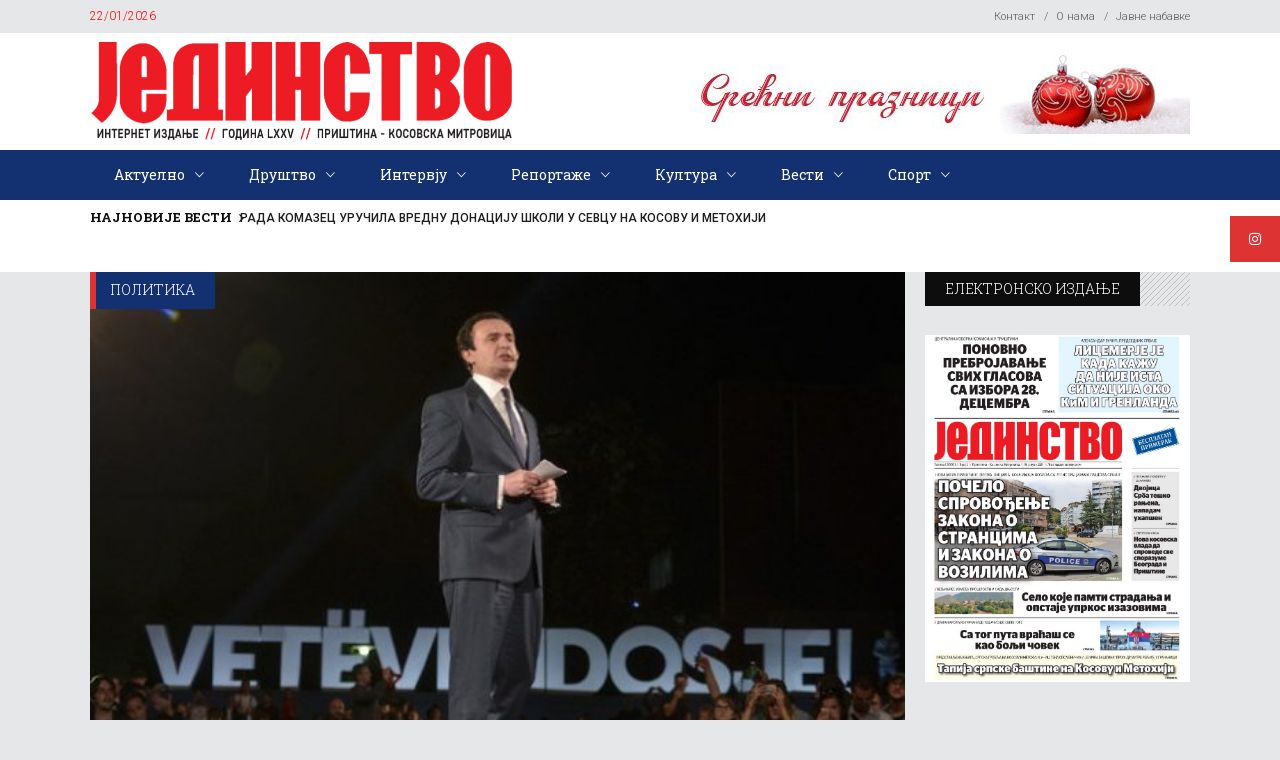

--- FILE ---
content_type: text/html; charset=utf-8
request_url: https://www.google.com/recaptcha/api2/aframe
body_size: 134
content:
<!DOCTYPE HTML><html><head><meta http-equiv="content-type" content="text/html; charset=UTF-8"></head><body><script nonce="s2eHmsPOxZ5m6hIOpaUsuQ">/** Anti-fraud and anti-abuse applications only. See google.com/recaptcha */ try{var clients={'sodar':'https://pagead2.googlesyndication.com/pagead/sodar?'};window.addEventListener("message",function(a){try{if(a.source===window.parent){var b=JSON.parse(a.data);var c=clients[b['id']];if(c){var d=document.createElement('img');d.src=c+b['params']+'&rc='+(localStorage.getItem("rc::a")?sessionStorage.getItem("rc::b"):"");window.document.body.appendChild(d);sessionStorage.setItem("rc::e",parseInt(sessionStorage.getItem("rc::e")||0)+1);localStorage.setItem("rc::h",'1769095858105');}}}catch(b){}});window.parent.postMessage("_grecaptcha_ready", "*");}catch(b){}</script></body></html>